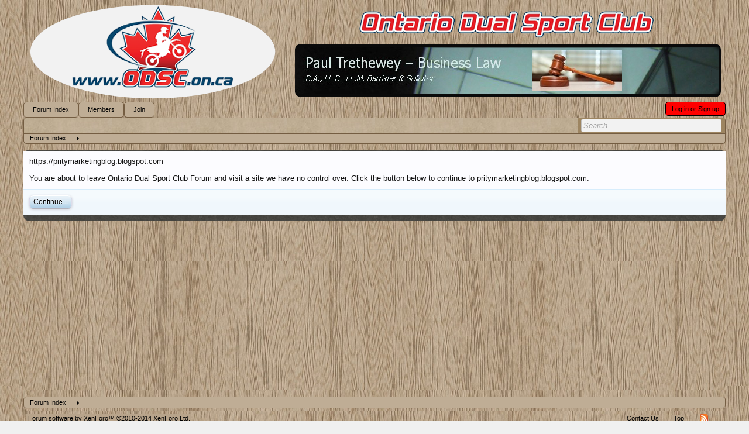

--- FILE ---
content_type: text/html; charset=utf-8
request_url: https://www.google.com/recaptcha/api2/aframe
body_size: 267
content:
<!DOCTYPE HTML><html><head><meta http-equiv="content-type" content="text/html; charset=UTF-8"></head><body><script nonce="yLByFwWejyPR4_tnBgoF0g">/** Anti-fraud and anti-abuse applications only. See google.com/recaptcha */ try{var clients={'sodar':'https://pagead2.googlesyndication.com/pagead/sodar?'};window.addEventListener("message",function(a){try{if(a.source===window.parent){var b=JSON.parse(a.data);var c=clients[b['id']];if(c){var d=document.createElement('img');d.src=c+b['params']+'&rc='+(localStorage.getItem("rc::a")?sessionStorage.getItem("rc::b"):"");window.document.body.appendChild(d);sessionStorage.setItem("rc::e",parseInt(sessionStorage.getItem("rc::e")||0)+1);localStorage.setItem("rc::h",'1768656480537');}}}catch(b){}});window.parent.postMessage("_grecaptcha_ready", "*");}catch(b){}</script></body></html>